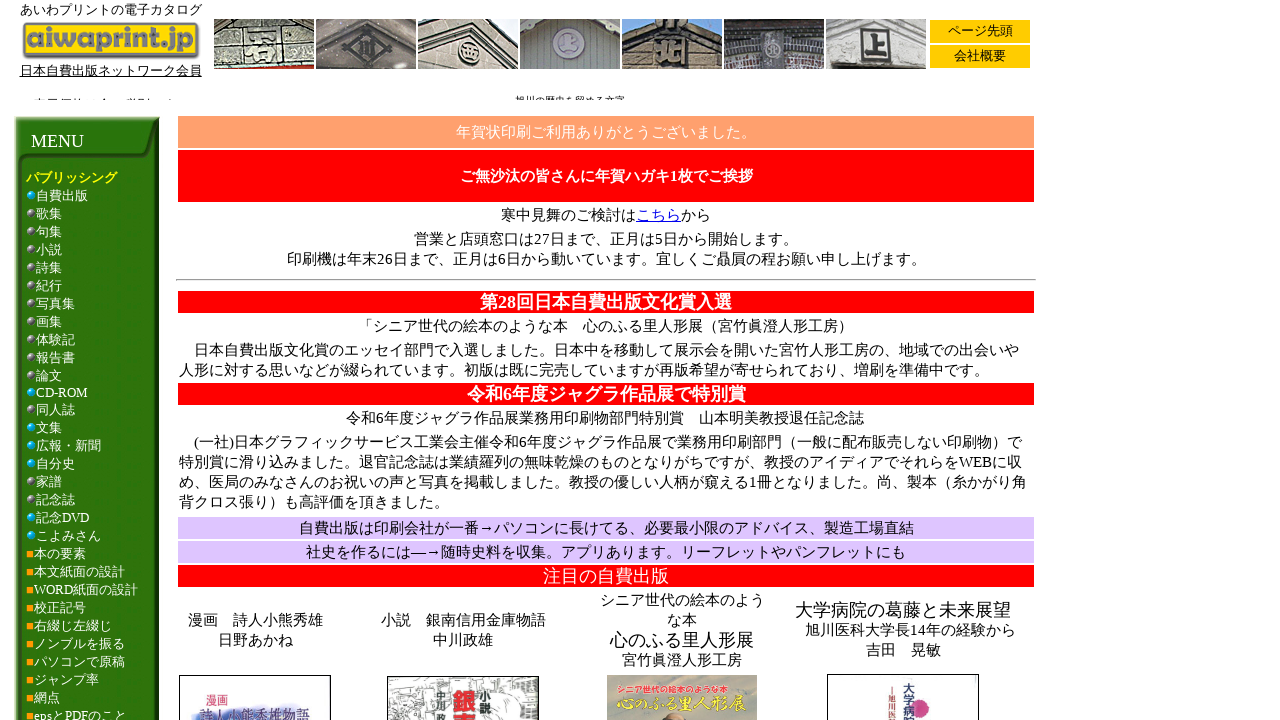

--- FILE ---
content_type: text/html
request_url: http://aiwaprint.jp/
body_size: 1329
content:
<!DOCTYPE HTML PUBLIC "-//W3C//DTD HTML 4.01 Frameset//EN" "http//www.w3.org/TR/html4/frameset.dtd">
<HTML>
<HEAD>
<TITLE>道北で自費出版、バリュアブル印刷も名刺も挨拶状もここで印刷</TITLE>
<META NAME="author" CONTENT="あいわプリント">
<META NAME="keywords" CONTENT="ワープロ，フロッピィ，変換，思い出倶楽部，個人出版，自費出版，テープ起こし，アルバム，文集,名刺，賞状，わいわいニュース，旭川，印刷業，出版業,ZINE,リトルプレス">
<META HTTP-EQUIV="Content-Type" CONTENT="text/html:charset=x-sjis">
<script src="http://www.google-analytics.com/urchin.js" type="text/javascript">
</script>
<script type="text/javascript">
_uacct = "UA-1198895-1";
urchinTracker();
</script>

</HEAD>


<FRAMESET ROWS="100,*">

<NOFRAMES>
フレームなしの表示は<A HREF="top.html">こちら</A>へ<BR>
主な内容<BR>
北海道，旭川市，印刷，年賀，喪中，挨拶状，ワープロ，フロッピィ，変換，思い出倶楽部，自費出版，プリントオンデマンド，POD,テープ起こし，CD,DVD,アルバム，文集,名刺，賞状，わいわいニュース，ZINE,リトルプレス、Pカード
</NOFRAMES>

<FRAME SRC="mokuji.html" NAME="ue" NORESIZE FRAMEBORDER="0" MARGINHEIGHT="0">
	<FRAMESET COLS="165,*">

	<FRAME SRC="menubord2.html" NAME="hidari" FRAMEBORDER="0" MARGINWIDTH="2" MARGINHEIGHT="8">
	<FRAME SRC="top.html" NAME="sita" FRAMEBORDER="0" MARGINWIDTH="4" MARGINHEIGHT="8" >
	</FRAMESET>
</FRAMESET>

</HTML>


--- FILE ---
content_type: text/html
request_url: http://aiwaprint.jp/mokuji.html
body_size: 2249
content:
<!DOCTYPE HTML PUBLIC "-//W3C//DTD HTML 4.01 Transitional//EN" "http://www.w3.org/TR/html4/loose.dtd">
<HTML>
<HEAD>
<TITLE>あいわプリントの電子カタログ</TITLE>
<META HTTP-EQUIV="Content-Type" CONTENT="text/html:charset=x-sjis">
</HEAD>
<BODY BGCOLOR="#FFFFFF" LINK="#000000" VLINK="#000000" style="width:1025px;">
<TABLE CELLSPACING="0" CELLPADDING="1" align="center"  border="0">
<TR><TD ALIGN="center" ROWSPAN="2" WIDTH="205">
<font size="2">あいわプリントの電子カタログ
<A HREF="https://aiwaprint.securesite.jp" TARGET="_top"><IMG SRC="rogo2.jpg" ALT="北海道旭川市の印刷会社あいわプリントの電子カタログ,個人出版，自費出版印刷，年賀状印刷，喪中印刷，挨拶状印刷，ワープロ，フロッピィ，思い出倶楽部，プリントオンデマンドプリント，テープ起こし，CD,DVD,アルバム，文集印刷,名刺印刷，賞状印刷" BORDER="0" WIDTH="180"><BR></A><A href="http://www.jsjapan.net/" target="_blank">日本自費出版ネットワーク会員</A><BR><BR>表示価格は全て税別です。</FONT></TD>
<TD><IMG SRC="photos/kura/06.jpg" alt="旧河原館"></TD>

<TD><IMG SRC="photos/kura/01.jpg" alt="中本商事"></TD>
<TD><IMG SRC="photos/kura/02.jpg" alt="西家"></TD>
<TD><IMG SRC="photos/kura/03.jpg" alt=""></TD>
<TD><IMG SRC="photos/kura/07.jpg" alt="常磐商店"></TD>

<TD><IMG SRC="photos/kura/04.jpg" alt="COCODE"></TD>
<TD><IMG SRC="photos/kura/05.jpg" alt="高砂酒造"></TD>
<!--  <TD><IMG SRC="photos\huyu2007/images\2003__01.jpg"></TD>
<TD><IMG SRC="photos/huyu2007/images\2003__02.jpg"></TD>
<TD><IMG SRC="photos/huyu2007/images\2003__03.jpg"></TD>
<TD><IMG SRC="photos/huyu2007/images\2003__04.jpg"></TD>
<TD><IMG SRC="photos/huyu2007/images\2003__05.jpg"></TD>-->
<TD>
<TABLE CELLPADDING="0">
<TR VALIGN="middle" ALIGN="center"><TD BGCOLOR="#FFCC00" NOWRAP  HEIGHT="23" WIDTH="100">
<A HREF="http://aiwaprint.jp/" TARGET="_top" style="text-decoration:none;font-size:10pt;font-family:'HGS明朝E','ＭＳ 明朝';">ページ先頭</A></TD></TR>
<TR VALIGN="middle" ALIGN="center"><TD BGCOLOR="#FFCC00" HEIGHT="23"><A HREF="gaiyou.html" TARGET="sita" style="text-decoration:none;font-size:10pt;font-family:'HGS明朝E','ＭＳ 明朝';">会社概要</A></TD></TR>
</TABLE></TD>

</TR>
<TR ALIGN="center"><TD COLSPAN="7" VALIGN="middle"><FONT SIZE="1">旭川の歴史を留める文字</FONT></TD></TR>

</TABLE>



</BODY>
</HTML>


--- FILE ---
content_type: text/html
request_url: http://aiwaprint.jp/menubord2.html
body_size: 12064
content:
<!DOCTYPE HTML PUBLIC "-//W3C//DTD HTML 4.01 Transitional//EN">
<html lang="ja">
<head>
<title></title>
<META HTTP-EQUIV="Content-Type" CONTENT="text/html:charset=x-sjis">
<style type="text/css">
<!-- 
TABLE {font-size:10pt;}
A:link {text-decoration:none}
A:visited {text-decoration:none}
A:active {text-decoration:none}
A:hover {font-weight:bold}
-->
</style>
</head>
<body style="color: rgb(255, 255, 255); background-color: rgb(255, 255, 255);font-family:メイリオ,ＭＳ ゴシック;font-size:10pt;" alink="#ffffff" link="#ffffff" vlink="#ffffff">
<div align="right">
<table border="0" cellpadding="0" cellspacing="0" WIDTH="150">
<tbody>
<tr><td style="background:url(menubord2_01.jpg);" height="55" valign="middle" width="149"><font color="#ffffff" size="+1">&#8195;MENU</font></td></tr>
<tr><td style="background:url(menubord2_02.jpg);" height="14"><b><a style="font-size: 10pt; color: rgb(255, 255, 0);">&#8195;パブリッシング</a></b></td></tr>
<tr><td style="background:url(menubord2_02.jpg);" height="14">&#8195;<a href="hon/hon.html" TARGET="sita"><img src="MARK626.GIF" align="bottom" border="0" width="10">自費出版</a></td></tr>
<tr><td style="background:url(menubord2_02.jpg);" height="14">&#8195;<img src="MARK625.GIF" align="bottom" border="0" width="10">歌集</td></tr>
<tr><td style="background:url(menubord2_02.jpg);" height="14">&#8195;<img src="MARK625.GIF" align="bottom" border="0" width="10">句集</td></tr>
<tr><td style="background:url(menubord2_02.jpg);" height="14">&#8195;<img src="MARK625.GIF" align="bottom" border="0" width="10">小説</td></tr>
<tr><td style="background:url(menubord2_02.jpg);" height="14">&#8195;<img src="MARK625.GIF" align="bottom" border="0" width="10">詩集</td></tr>
<tr><td style="background:url(menubord2_02.jpg);" height="14">&#8195;<img src="MARK625.GIF" align="bottom" border="0" width="10">紀行</td></tr>
<tr><td style="background:url(menubord2_02.jpg);" height="14">&#8195;<img src="MARK625.GIF" align="bottom" border="0" width="10">写真集</td></tr>
<tr><td style="background:url(menubord2_02.jpg);" height="14">&#8195;<img src="MARK625.GIF" align="bottom" border="0" width="10">画集</td></tr>
<tr><td style="background:url(menubord2_02.jpg);" height="14">&#8195;<img src="MARK625.GIF" border="0" width="10">体験記</td></tr>
<tr><td style="background:url(menubord2_02.jpg);" height="14">&#8195;<img src="MARK625.GIF" align="bottom" border="0" width="10">報告書</td></tr>
<tr><td style="background:url(menubord2_02.jpg);" height="14">&#8195;<img src="MARK625.GIF" align="bottom" border="0" width="10">論文</td></tr>
<tr><td style="background:url(menubord2_02.jpg);" height="14"><a href="CD/CD.html" target="sita">&#8195;<img src="MARK626.GIF" align="bottom" border="0" width="10">CD-ROM</a></td></tr>
<tr><td style="background:url(menubord2_02.jpg);" height="14">&#8195;<img src="MARK625.GIF" align="bottom" border="0" width="10">同人誌</td></tr>
<tr><td style="background:url(menubord2_02.jpg);" height="14"><a href="bunshu/bunshu.htm" target="sita">&#8195;<img src="MARK626.GIF" align="bottom" border="0" width="10">文集</a></td></tr>
<tr><td style="background:url(menubord2_02.jpg);" height="14"><a href="kouhou/kouhou.html" target="sita">&#8195;<img src="MARK626.GIF" align="bottom" border="0" width="10">広報・新聞</a></td></tr>
<tr><td style="background:url(menubord2_02.jpg);" height="14"><a href="hon/hon.html" target="sita">&#8195;<img src="MARK626.GIF" align="bottom" border="0" width="10">自分史</a></td></tr>
<tr><td style="background:url(menubord2_02.jpg);" height="14">&#8195;<img src="MARK625.GIF" align="bottom" border="0" width="10">家譜</td></tr>
<tr><td style="background:url(menubord2_02.jpg);" height="14">&#8195;<img src="MARK625.GIF" align="bottom" border="0" width="10">記念誌</td></tr>

<tr><td style="background:url(menubord2_02.jpg);" height="14"><a href="CD/CD.html" target="sita">&#8195;<img src="MARK626.GIF" align="bottom" border="0" width="10">記念DVD</a></td></tr>
<tr><td style="background:url(menubord2_02.jpg);" height="14"><a href="koyomi3/index.html" target="sita">&#8195;<img src="MARK626.GIF" align="bottom" border="0" width="10">こよみさん</a></td></tr>

<tr><td style="background:url(menubord2_02.jpg);" height="14">&#8195;<font color="#ff9900">■</font><a href="hon/hon_basic.html" target="sita">本の要素</a></td></tr>
<tr><td style="background:url(menubord2_02.jpg);" height="14">&#8195;<font color="#ff9900">■</font><a href="hon/hon_simen.html" target="sita">本文紙面の設計</a></td></tr>
<tr><td height="14" style="background:url(menubord2_02.jpg);">&#8195;<font color="#ff9900">■</font><a href="hon/hon_simen_WORD.html" target="sita">WORD紙面の設計</a></td></tr>
<tr><td style="background:url(menubord2_02.jpg);" height="14">&#8195;<font color="#ff9900">■</font><a href="hon/kouseikigou.html" target="sita">校正記号</a></td></tr>
<tr><td style="background:url(menubord2_02.jpg);" height="14">&#8195;<font color="#ff9900">■</font><a href="hon/toji.html" target="sita">右綴じ左綴じ</a></td></tr>
<tr><td style="background:url(menubord2_02.jpg);" height="14">&#8195;<font color="#ff9900">■</font><a href="hon/nombre.html" target="sita">ノンブルを振る</a></td></tr>
<tr><td style="background:url(menubord2_02.jpg);" height="14">&#8195;<font color="#ff9900">■</font><a href="hon/pasokongenkou.html" target="sita">パソコンで原稿</a></td></tr>
<tr><td style="background:url(menubord2_02.jpg);" height="14">&#8195;<font color="#ff9900">■</font><a href="hon/hon_jumpratio.html" target="sita">ジャンプ率</a></td></tr>
<tr><td style="background:url(menubord2_02.jpg);" height="14">&#8195;<font color="#ff9900">■</font><a href="hon/screen.html" target="sita">網点</a></td></tr>
<tr><td style="background:url(menubord2_02.jpg);" height="14">&#8195;<font color="#ff9900">■</font><a href="hon/eps/eps.html" target="sita">epsとPDFのこと</a></td></tr>

<tr><td style="background:url(menubord2_02.jpg);" height="14"><b><a style="font-size: 10pt; color: rgb(255, 255, 0);">&#8195;コミュニケーション</a></b></td></tr>
<tr><td style="background:url(menubord2_02.jpg);" height="14"><a href="meisi/meisi.html" target="sita">&#8195;<img src="MARK626.GIF" align="bottom" border="0" width="10">カラー名刺</a></td></tr>
<tr><td style="background:url(menubord2_02.jpg);" height="14"><a href="toukibimeisi/index.html" target="sita">&#8195;<img src="MARK626.GIF" align="bottom" border="0" width="10">とうきび名刺</a></td></tr>
<tr><td style="background:url(menubord2_02.jpg);" height="14"><a href="oriduru/index.html" target="sita">&#8195;<img src="MARK626.GIF" align="bottom" border="0" width="10">平和折鶴名刺</a></td></tr>
<tr><td style="background:url(menubord2_02.jpg);" height="14"><a href="huukoumeishi2/index.html" target="_blank">&#8195;<img src="MARK626.GIF" align="bottom" border="0" width="10">風光名刺</a></td></tr>
<tr><td style="background:url(menubord2_02.jpg);" height="14">&#8195;<img src="MARK626.GIF" align="bottom" border="0" width="10"><a href="postcard/postcard.html" target="sita">ポストカード</a></td></tr>
<tr><td style="background:url(menubord2_02.jpg);" height="14">&#8195;<img src="MARK626.GIF" align="bottom" border="0" width="10"><a href="p-card/p-card.html" target="sita">Pカード</a></td></tr>

<tr><td style="background:url(menubord2_02.jpg);" height="14">&#8195;<font color="#ff9900">■</font><a href="yokohagaki/yokohagaki.html" target="sita">はがきを横長に</a></td></tr>
<tr><td style="background:url(menubord2_02.jpg);" height="14">&#8195;<font color="#ff9900">■</font><a href="24colors/24colors.html" target="sita">特色セレクト24色</a></td></tr>
<tr><td style="background:url(menubord2_02.jpg);" height="14"><A HREF="meibo/meibo.html" target="sita">&#8195;<img src="MARK626.GIF" align="bottom" border="0" width="10">データベース</A></td></tr>
<tr><td style="background:url(menubord2_02.jpg);" height="14">&#8195;<img src="MARK625.GIF" align="bottom" border="0" width="10">プログラム</td></tr>
<tr><td style="background:url(menubord2_02.jpg);" height="14"><a href="poster/poster.html" target="sita">&#8195;<img src="MARK626.GIF" align="bottom" border="0" width="10">ポスター</a></td></tr>
<tr><td style="background:url(menubord2_02.jpg);" height="14">&#8195;<img src="MARK625.GIF" align="bottom" border="0" width="10">チケット</td></tr>
<tr><td style="background:url(menubord2_02.jpg);" height="14"><a href="aisatu/index.html" target="sita" title="挨拶状見本帳ダウンロードはこちら">&#8195;<img src="MARK626.GIF" align="bottom" border="0" width="10">転勤挨拶状</a></td></tr>
<tr><td style="background:url(menubord2_02.jpg);" height="14"><a href="aisatu/index.html" target="sita">&#8195;<img src="MARK626.GIF" align="bottom" border="0" width="10">退職挨拶状</a></td></tr>
<tr><td style="background:url(menubord2_02.jpg);" height="14"><a href="aisatu/index.html" target="sita">&#8195;<img src="MARK626.GIF" align="bottom" border="0" width="10">転居挨拶状</a></td></tr>
<tr><td style="background:url(menubord2_02.jpg);" height="14"><a HREF="http://aiwaprint.jp/nenga/index.html" target="sita"> &#8195;<img src="MARK626.GIF" align="bottom" border="0" width="10">年賀状</a></td></tr>
<tr><td style="background:url(menubord2_02.jpg);" height="14"><a href="motyu/index.html" target="_top">&#8195;<img src="MARK626.GIF" align="bottom" border="0" width="10">喪中挨拶状</a></td></tr>
<tr><td style="background:url(menubord2_02.jpg);" height="14">&#8195;<font color="#ff9900">■</font><a href="http://aiwaprint.jp/atenahint.html" target="sita">宛名印字ヒント</a></td></tr>

<tr><td style="background:url(menubord2_02.jpg);" height="14"><a href="shoujou/shoujou.html" target="sita">&#8195;<img src="MARK626.GIF" align="bottom" border="0" width="10">賞状</a></td></tr>
<tr><td style="background:url(menubord2_02.jpg);" height="14"><font color="#ffff00" size="2">&#8195;<b>ビジネス</b></font></td></tr>
<tr><td style="background:url(menubord2_02.jpg);" height="14">&#8195;<img src="MARK625.GIF" align="bottom" border="0" width="10">封筒</td></tr>
<tr><td style="background:url(menubord2_02.jpg);" height="14">&#8195;<img src="MARK625.GIF" align="bottom" border="0" width="10">ＤＭ</td></tr>
<tr><td style="background:url(menubord2_02.jpg);" height="14">&#8195;<font color="#ff9900">■</font><a href="uketorinin/uketorinin.html" target="sita">料金受取人払</a></td></tr>
<tr><td style="background:url(menubord2_02.jpg);" height="14"><a href="minicale/minicale.html" target="sita">&#8195;<img src="MARK626.GIF" align="bottom" border="0" width="10">ミニカレンダー</a></td></tr>
<!-- <tr><td style="background:url(menubord2_02.jpg);" height="14"><a href="CARDCALENDER/cardcalender.html" TARGET="sita">&#8195;<img src="MARK626.GIF" align="bottom" border="0" width="10">名刺カレンダー</a></td></tr> -->
<tr><td style="background:url(menubord2_02.jpg);" height="14"><b><a style="font-size: 10pt; color: rgb(255, 255, 0);">&#8195;メディア</a></b></td></tr>
<tr><td style="background:url(menubord2_02.jpg);" height="14"><a href="tape/tape.html" target="sita">&#8195;<img src="MARK626.GIF" align="bottom" border="0" width="10">テープ起こし</a></td></tr>
<tr><td style="background:url(menubord2_02.jpg);" height="14"><a href="FD/wapuro.html" target="sita">&#8195;<img src="MARK626.GIF" align="bottom" border="0" width="10">フロッピィ変換</a></td></tr>
<tr><td style="background:url(menubord2_02.jpg);font-size:9pt;" height="14"><a href="POD/POD.html" target="sita">&#8195;<img src="MARK626.GIF" align="bottom" border="0" width="10">デジタル印刷</a></td></tr>
<tr><td style="background:url(menubord2_02.jpg);" height="14">&#8195;</td></tr>
<tr><td style="background:url(menubord2_02.jpg);" height="14">&#8195;<a href="tokutei.html" target="sita">特定商取引法の表示</a></td></tr>
<tr><td style="background:url(menubord2_02.jpg);" height="14">&#8195;<a href="FD/DTPkohajime.html" target="sita">□DTP事始め</a></td></tr>
<tr><td style="background:url(menubord2_02.jpg);" height="14">&#8195;<a href="tape/tapekotohajime.html" target="sita">□テープ起こし事始め</a></td></tr>
<tr><td style="background:url(menubord2_04.jpg);" height="14"></td></tr></tbody></table></div></body></html>

--- FILE ---
content_type: text/html
request_url: http://aiwaprint.jp/top.html
body_size: 39022
content:
<!DOCTYPE HTML PUBLIC "-//W3C//DTD HTML 4.01 Transitional//EN" "http://www.w3.org/TR/html4/loose.dtd">
<html lang="ja">
<head>
<meta http-equiv="Content-Type" content="text/html; charset=Shift_JIS">
<meta name="keyword" content="副読本,学術論文,プログラム,自費出版,チケット,ちらし,ポスター,ダイレクトメール,ZINE,リトルプレス,ブックレット,挨拶状,案内状,年賀状,名刺,ポスター,賞状">
<meta http-equiv="Content-Style-Type" content="text/css">
<meta http-equiv="Content-Script-Style" content="text/javascript">
<LINK REL="stylesheet" TYPE="text/css" HREF="basic3.css">
<style type="text/css">
  a:hover { position: relative; top: 2px; left: 2px; } </style>
<title>学術論文,プログラム,自費出版</title>
</head>

<body style="width:860px;font-family:メイリオ,ＭＳ ゴシック;background-color:#ffffff;">
<!--上部メニュー-->

<!-- 
<div style="width: 860px;height:70px;background-color:red;font-size:45px;text-align:center;margin-top:5px;">
<br><a href="nenga/index.html" target="_top" style="text-decoration:none;color:white;">跳ぶ年の年賀状印刷はあいわプリントで</a>

</div>
<div style="width: 860px;">
<img src="s-shotyu2020.jpg"  height="400" alt="暑中お見舞い申し上げます">
<img src="s-covidworning202008.jpg"  height="400" alt="新型コロナ注意報">
</div>
-->
<div style="width: 860px;">
<table width="860px" border="0">
<TR><TD colspan="2" align="center" height="30px" bgcolor="#ffa06e" ><font color="white">年賀状印刷ご利用ありがとうございました。</font></TD></TR>
<TR ><TD colspan="2" bgcolor="red" align="center" height="50px"><font color="white"><B >ご無沙汰の皆さんに年賀ハガキ1枚でご挨拶</B></FONT></TD></TR>
<TR><TD  colspan="2" align="center">寒中見舞のご検討は<A HREF="motyu/index.html" target="top">こちら</A>から</TD></TR>
<TR><TD colspan="2" align="center">営業と店頭窓口は27日まで、正月は5日から開始します。<BR>印刷機は年末26日まで、正月は6日から動いています。宜しくご贔屓の程お願い申し上げます。</TD></TR>
</TABLE><HR>
<table width="860px" border="0">
<TR><TD bgcolor=red colspan="2" align="center"><font color="white" size="+1"><B>第28回日本自費出版文化賞入選</B></FONT></TD></TR>
<TR><TD align="center">「シニア世代の絵本のような本　心のふる里人形展（宮竹眞澄人形工房）</TD></TR>
<TR><TD>　日本自費出版文化賞のエッセイ部門で入選しました。日本中を移動して展示会を開いた宮竹人形工房の、地域での出会いや人形に対する思いなどが綴られています。初版は既に完売していますが再版希望が寄せられており、増刷を準備中です。</TD></TR>
<TR><TD bgcolor=red colspan="2" align="center"><font color="white" size="+1"><B>令和6年度ジャグラ作品展で特別賞</B></FONT></TD></TR>
<TR><TD align="center">令和6年度ジャグラ作品展業務用印刷物部門特別賞　山本明美教授退任記念誌</TD></TR>
<TR><TD>　(一社)日本グラフィックサービス工業会主催令和6年度ジャグラ作品展で業務用印刷部門（一般に配布販売しない印刷物）で特別賞に滑り込みました。退官記念誌は業績羅列の無味乾燥のものとなりがちですが、教授のアイディアでそれらをWEBに収め、医局のみなさんのお祝いの声と写真を掲載しました。教授の優しい人柄が窺える1冊となりました。尚、製本（糸かがり角背クロス張り）も高評価を頂きました。</TD></TR>
</TABLE>

<table width="860px" border="0">
<TR><TD colspan="4" align="center" bgcolor="#dec5ff">自費出版は印刷会社が一番→パソコンに長けてる、必要最小限のアドバイス、製造工場直結</TD></TR>
<TR><TD colspan="4" align=center bgcolor="#dec5ff">社史を作るには―→随時史料を収集。アプリあります。リーフレットやパンフレットにも</TD></TR>
<TR align="center"><TD colspan="4" bgcolor="red" ><font color="white" size="+1">注目の自費出版</font></TD></TR>

<tr align="center"><TD>漫画　詩人小熊秀雄<BR>日野あかね</TD>
<TD>小説　銀南信用金庫物語<BR>中川政雄</TD>
<TD>シニア世代の絵本のような本<BR><FONT SIZE="+1">心のふる里人形展</FONT><BR>宮竹眞澄人形工房</TD>
<TD><FONT SIZE="+1">大学病院の葛藤と未来展望</FONT><BR>　旭川医科大学長14年の経験から<BR>吉田　晃敏</TD>
</TR>

<TR align="center"><TD><IMG SRC="pub/mangasijinogumahideomonogat.jpg" WIDTH="150" border="1"></TD>
<TD><IMG SRC="pub/ginnansinnyoukinko.jpg" WIDTH="150" ALT="銀南信用金庫物語"border="1"></TD>
<TD><IMG SRC="pub/kokoronohurusato.jpg" WIDTH="150"></TD>
<TD><IMG SRC="pub/daigakubyouin.jpg" WIDTH="150" border="1"></TD>
</TR>
<TR align="center"><TD>早逝した旭川出身の詩人小熊秀雄の苦悩を漫画家日野あかねが描く。<BR>あいわプリントのオンデマンド出版。注文受けてから印刷製本します。<BR>定価3,300円(税込)</TD>
<TD>地域のためにと日々汗を流している信金マン外山を様々なアクシデント、妬み嫉みが襲う。ハラハラわくわくのエピソード14話。信金は地域のためにならなければと、ついに動き出す。<BR>定価2,200円(税込)</TD>
<TD>素朴で温かみのある人形を独自の手法で制作、全国140回もの巡回展をこなし、なくしてはならない原風景を刻んできました。<BR>令和6年度旭川市文化賞受賞<BR>定価3,000円(税込)初版は完売しました</TD>
<TD>新型コロナパニックの最中、袋だたきに遭い、学長の座から引きずり降ろされた…本書には多くのメディアが無視した事実が、裏付けできる資料と共に記載されている。（財界さっぽろ）<BR>定価2,200円(税込)</TD></TR>
</TABLE>




<BR clear="all">
<HR>

たちばな沙羅　　電子版（リフロータイプ）発売中<BR>
<a href="https://www.amazon.co.jp/gp/product/B0CD7XN44P" target="_top">「人間の謝肉祭」</a>
<a href="https://www.amazon.co.jp/gp/product/B0CF1MKJ93" target="_top">「春の微熱、夏の戯れ～青嵐と逃げ水」</a>
<a href="https://www.amazon.co.jp/gp/product/B0CF1MV6TB" target="_top">「春の微熱、夏の戯れ～薔薇と花火」</a>
<a href="https://www.amazon.co.jp/gp/product/B0CF1LHY1K" target="_top">「十三丁目のサテンドール」</a>
<hr>
<a href="p-card/p-card.html">Pカード</a>のバリュアブル印刷やってます。1枚からOK
</div>

<DIV style="float: left;"><HR>
<IMG SRC="jibunshinote_3ed.jpg"  ALT="旭川自分史ノート第3版" WIDTH="140" align="right" hspace="3px" border="1"><a style="font-size: 150%;text-decoration:none;" HREF="jibunsinote/index.html" >旭川自分史ノート</a><a style="font-size: 120%">（第3版）</a>発売中！<BR><BR>左ページの旭川の出来事を盛り込んだ年表を見ながら、右ページにあなたのコメントを記入。<BR>しばし、あなただけの悠久なる時間旅行に出かけませんか。<BR>あの伝説の書店MEGAで初版がベストセラーに、このたび第３版で2021年までを搭載<BR><BR><BR><BR>定価1540円（本体1400円+税）<BR>
<a style="font-color;#a0ffbb">■</a>販売所：ジュンク堂書店旭川店・こども冨貴堂・あいわプリントでも販売しています。遠方の方には送料無料でお送りします。<HR style="color: grey;">
</DIV>


<DIV style="float: left;height:340px;width:525px;background-color:#ffd03a;padding-left:10px;padding-right:10px;" >
<BR><font size="+3">自分で書く日めくり暦発売中</font><br><br>
<img src="himekuri.gif" height="270" align="right">今日は何日と考える→自分で何日何曜日と書き込む→脳を使います<br>
使って頂いた方のご意見を踏まえて製作しました<br>
卓上でも使えるハガキ判サイズ<br>
無駄にならない全部書き込み式<br>
メモ欄も付いてます<br>
今日からすぐに使えます。<br><br>
頒価550円（本体500円+消費税50円）<br>
あいわプリント店頭のみの販売です。<br>
通販ご希望の方は750円分（郵送料含む）の郵便切手同封の上、郵便でお申し込み下さい。<br>
※脳トレ効果は不明です。</div>


 
<DIV style="float: right;margine:5px;">
<SCRIPT LANGUAGE="Javascript">
<!-- 
var day = new Date();
var month=day.getMonth()+1;
	if (month <10) {
	    month = "0" + month+"gatu.jpg";
	   }
	if (month >9) {
	    month = month+"gatu.jpg";
	   }
document.write("<IMG SRC='"+month+"' border=1 width=300px>")

// -->
</SCRIPT>

<BR>
<FONT SIZE="-1">日付が白抜きの日はあいわプリントの休業日です。</FONT>
<DIV align="right" style="border-top:dotted;border-color:#8080ff;width;300px;"></DIV>
</DIV>

<BR clear="all">

<HR>
<div style="width: 860px;height:60px;background-color:#795bff;font-size:16px;padding:1em;line-height:32px;">
<a style="text-decoration:none;color:white;">印刷料金が値上がりしています。申し訳ありません。印刷材料・用紙が10から40％、電気料金、ガソリン灯油が値上がり、加えて運送料金、最低賃金引き上げなど印刷価格にも影響しています。皆様のご理解をお願いいたします。</a>
</div>
<div style="width: 860px;height:60px;background-color:white;font-size:16px;text-align:left;padding:10px 0px;line-height:28px;">
地消地産を目指しています。地域で消費するものは地域で生産する、地域で集めた資金は地域で使う、地域の中では資金が回りますが、地域外に放出した資金は帰ってきません。印刷業も頑張ります。</div>

<!-- <TABLE align="center">
<TR><TD><IMG SRC="dista.png"  width="70" alt="北海道今は距離をとって"></td>
<TD><font size="4">今はきょりをとって　　でも心と心は密に</FONT></TD>
<TD><IMG SRC="heart.png" WIDTH="70" ALT="心は密に"></TD></TR>
</TABLE>-->
<HR>

<!-- <TABLE><TR align="center"><TD bgcolor="red"><font color="white"><B>だから　暑中見舞いを出しましょう</B>　今年の土用の入りは7月19日！　丑の日は28日です</FONT>
</TD></TR>
<TR align="center"><td><a href="postcard/postcard.html"><img src="natudayoriwo.jpg" width="860" alt="なつだより"></a>郵便局のくじ付きのカモメールは発行中止です。オリジナルな暑中見舞いを！</td></tr>
</TABLE>

<TABLE><TR align="center"><TD bgcolor="red"><font color="white"><B>だからこそ　記念誌・文集を作りましょう</B></FONT></TD></TR>
<tr><td >
<table><tr valign="middle"><td><img src="JAGRA2000.jpg" width="200" alt="JaGra2000年高知大会"><br>JaGra第62回文化典式典・第56回定時総会は6月5日に予定していたが、幻の大会となった。その経緯を記念誌として発行。</td><td><img src="JSN2000.jpg" width="200" alt="第23回日本自費出版文化賞"><br>第23回日本自費出版文化賞表彰式は11月28日に予定していたが、表彰・受賞者スピーチの代わりに冊子を発行。</td>
<td align="center" nowrap>旭川ワクチンノート無料配布中<br><a href="YYNEWS/202111040100.html"><img src="YYNEWS/202111040101.jpg" width="200" alt="旭川ワクチンノート"></a><br>ご希望の方は弊社営業員か店頭へ<br><a href="YYNEWS/202111040100.html">詳しくはYYNEWS</a></td></tr></table>
</td></tr>
</TABLE>-->
<TABLE width="860">
<TR ><TD align="center" bgcolor="green" height="40px" ><font color="white" size="+2" style="line-height:50px;">旭川・平和通買物公園半世紀超え</font><br></TD><TD rowspan="2"><IMG SRC="YYNEWS/201205290101_1.jpg"  width="190px" ALT="フォト旭川市民1969/10"></TD></TR>
<TR><TD align="center"><a href="http://aiwaprint.jp/kaimono1972/index.html"><img src="s-kaimonokouen1972.jpg" width="650" alt="開業当時の買物公園"></a><br>1972(昭和47)年6月1日平和通買物公園がオープンしました。<br>それから50年、当時は疎まれたモータリゼーションでしたが、<br>今や車なしでは買物に来られなくなってしまいました。<br>中心市街地の復興はどうすべきでしょうか。<br>
<a href="http://aiwaprint.jp/kaimono1972/index.html">オープン当時の買物公園絵図</a>　
<a href="YYNEWS/2012052901.html">買物公園40周年おめでとう</a><br>
<a href="YYNEWS/2013052701.html">買物公園にシンボル看板を</a><br>
<a href="http://aiwaprint.jp/YYNEWS/2009031601.html">買物公園空中回廊構想／取り残された扉</a><br>
<a href="https://sotonoba.place/20180117asahikawa_streetmanagement1">今こそ学びたい！旭川市50年間のストリート・マネジメント</a></TD></TR>
</TABLE>
<HR>
<div style="width:860px;">

<TABLE border="0">
<TR><TD colspan="3"><IMG SRC="asahikawa_sketch/sketchcopy.jpg"  HEIGHT="46"></TD></TR>
<TR><TD><A HREF="asahikawa_sketch/machikado17.html"><IMG SRC="asahikawa_sketch/sketch17_title.jpg" WIDTH="280" border="1" bordercolor="#5e67b1"></A></TD><td colspan="2">2010年12月にあさひかわ街角スケッチ①が生まれました。消費税は5％でした。本体価格571円はその名残です。</td></tr>

<TR><TD><A HREF="asahikawa_sketch/machikado13.html"><IMG SRC="asahikawa_sketch/sketch13_title.jpg" WIDTH="280" border="1" bordercolor="#5e67b1"></A></TD>
<TD><A HREF="asahikawa_sketch/machikado14.html"><IMG SRC="asahikawa_sketch/sketch14_title.jpg" WIDTH="280" border="1" bordercolor="#5e67b1"></A></TD>
<TD align="center" rowspan="1"><A HREF="asahikawa_sketch/machikado15.html"><IMG SRC="asahikawa_sketch/sketch15_title.jpg" WIDTH="280" border="1" bordercolor="#5e67b1"></A></TD></TR>

<TR ><TD><A HREF="asahikawa_sketch/machikado12.html"><IMG SRC="asahikawa_sketch/sketch12_title.jpg" WIDTH="280" border="1" bordercolor="#5e67b1"></A></TD>
<TD><A HREF="asahikawa_sketch/machikado11.html"><IMG SRC="asahikawa_sketch/sketch11_title.gif"  WIDTH="280" border="1" bordercolor="#5e67b1"></A></TD>
<TD  align="center"><A HREF="asahikawa_sketch/machikado16.html"><IMG SRC="asahikawa_sketch/sketch16_title.jpg" WIDTH="280" border="1" bordercolor="#5e67b1"></A></TD>
</TR>

<TR ><TD><A HREF="asahikawa_sketch/machikado09.html"><IMG SRC="asahikawa_sketch/sketch09-title.jpg" WIDTH="280" border="1" bordercolor="#5e67b1"></A></TD>
<TD><A HREF="asahikawa_sketch/machikado10.html"><IMG SRC="asahikawa_sketch/sketch10_title.gif"  WIDTH="280" border="1" bordercolor="#5e67b1"></A></TD>
<TD><A HREF="asahikawa_postcard/03shibareru2.html"><IMG SRC="asahikawa_postcard/03shibareru2_title.jpg" WIDTH="280" border=1 bordercolor="#0580b9"></A></TD>
</TR>

<TR><TD><A HREF="asahikawa_sketch/machikado07.html"><IMG SRC="asahikawa_sketch/sketch07_title.jpg" WIDTH="280" border="1" bordercolor="#5e67b1"></A></TD>
<TD><A HREF="asahikawa_sketch/machikado08.html"><IMG SRC="asahikawa_sketch/sketch08_title.jpg" WIDTH="280" border="1" bordercolor="#5e67b1"></A></TD>
<TD><A HREF="asahikawa_snap/02snap.html"><IMG SRC="asahikawa_snap/snap02_title.jpg" WIDTH="280" HEIGHT="58"></A></TD>
</TR>

<TR><TD><A HREF="asahikawa_sketch/machikado04.html"><IMG SRC="asahikawa_sketch/sketch04_title.gif" WIDTH="280" border="1" bordercolor="#085ca8"></A></TD>
<TD><A HREF="asahikawa_sketch/machikado06.html"><IMG SRC="asahikawa_sketch/sketch06_title.gif" WIDTH="280" border="1" bordercolor="#5e67b1"></A></TD>
<TD><A HREF="asahikawa_postcard/01shibareru.html"><IMG SRC="asahikawa_postcard/kankou01sibareru-banner.jpg" WIDTH="280" HEIGHT="60"></A></TD>
</TR>

<TR><TD><A HREF="asahikawa_sketch/machikado02.html"><IMG SRC="asahikawa_sketch/sketch02_title.gif" WIDTH="280" border="1" bordercolor="#5e67b1"></A></TD>
<TD><A HREF="asahikawa_sketch/machikado05.html"><IMG SRC="asahikawa_sketch/sketch05_title.gif" WIDTH="280" border="1" bordercolor="#5e67b1"></A></TD>
<TD><A HREF="asahikawa_postcard/02sasayaku.html"><IMG SRC="asahikawa_postcard/kankou02sasayaku-banner.jpg" WIDTH="280" HEIGHT="60"></A></TD>
</TR>

<TR><TD><A HREF="asahikawa_sketch/machikado01.html"><IMG SRC="asahikawa_sketch/sketch01_title.jpg" WIDTH="280" border="1" bordercolor="#9a6263"></A></TD>
<TD><A HREF="asahikawa_sketch/machikado03.html"><IMG SRC="asahikawa_sketch/sketch03_title.gif" WIDTH="280" border="1" bordercolor="#5e67b1"></A></TD>
<TD><A HREF="asahikawa_snap/01snap01.html"><IMG SRC="asahikawa_snap/snap01mayikado-banner.jpg" WIDTH="280" HEIGHT="58"></A></TD>
</TR>
</TABLE>
<TABLE><TR><TD>

各8枚組み（①のみ9枚組）定価571円＋税<BR>
販売所　<a href="https://honto.jp/store/detail_1570068_14HB320.html" target="_top">ジュンク堂書店旭川店</a>・<a href="http://www.fukido.co.jp/maps.html" target="_top">旭川冨貴堂</a>・<a href="http://fufufunet.kids.coocan.jp/" target="_top">こども冨貴堂</a>・<a href="http://www.takasagoshuzo.com/meiji/meiji-sakagura.html" target="_top">高砂酒造明治酒蔵</a>売店・あいわプリント<br>
</td></tr></table>
<HR>
</DIV>
<DIV style="float:left;width:450px;">
<TABLE cellspacing="10">
<TR align="center" bgcolor="#85a301">
<TD style="color: white;font-size:12pt;" colspan="4" height="40">ブックレットも、ZINEも、リトルプレスもやってます。</TD>
</TR>
<TR><TD align="center"><IMG SRC="advi.gif" WIDTH="195"  ALT="自費出版アドバイザーココニイマス"></TD></TR>
<TR><TD align="left">日本自費出版ネットワーク認定アドバイザーここに二人います。どうぞご相談ください。</TD></TR>
<TR><TD align="center"><IMG SRC="advi2.gif"  WIDTH="195" ALT="書かない自分史作ってます。"></TD></TR>
<TR><TD align="left"> 思い出の資料を集めてください。見る家族史作っています。<BR>なんだったら、代わりに書きます。</TD></TR>
</TABLE>

</DIV>

<DIV style="float: right;width:370px;"><a href="asahikawa_snap/02siyakusho.html"><font size="+2"><br>昭和を生きた建物「旭川市役所」</font></a><BR><BR>
<IMG SRC="asahikawa_snap/02hyoushi.jpg" WIDTH="200" border="1" align="right" >　貴重な写真をもとに絵葉書を制作、赤レンガ市庁舎を活かしたシビックセンターを考える会に寄贈しました。

</div>

<BR clear="all">
<HR>
<TABLE align="center"><TR><TD align="center">大きなファイルを送るときは、初めてでもわかりやすい<a href="https://www.datadeliver.net/">データ便</a>やツールが便利な<A href="http://firestorage.jp/" target="top">Fire Storage</A>をご利用ください。<BR>データ便は会員登録しなくても500MBを送れます。相手先へメールも送れます。<BR>Fire Storageは会員登録してFiretoolsをインストールするともっと便利に使えます。</TD></TR></TABLE>
<HR>
<TABLE align="center"><TR><TD align="center">こんな名刺はいかが？　<A HREF="huukoumeishi2/index.html">風光名刺</A>　<A HREF="toukibimeisi/index.html">とうきび名刺</A>　<A HREF="oriduru/index.html">平和折り鶴名刺</A>
</TD></TR></TABLE>

<HR>

<!-- <DIV style="float: left;width:470px;border-style:dotted;border-width:0 2px 0 0;">
<a href="pub/publish_news.html" target="sita">
<img src="asahikawagakukenkyuukai.jpg" width="450"alt="あさひかわ学研究会"></a><br>
<br>あさひかわ学研究会発行　<br>詩人§下村保太郎素描＋旭川茶房の歴史異聞―聖地巡礼―／北　けんじ著<br>じゃっくないふの閃き―鈴木政輝の詩精神／北　けんじ著<br>三好文夫―告発と贖罪・短刀と突き出す腕の勁さ／石川　郁夫著<br>佐藤喜一―記録への傾斜・内的表白の封印／石川郁夫＜売り切れました＞<br>

</DIV>
-->

<!--  右始まり-->
<DIV style="width:200px;height:420px;float:right;background-color:#d4ffdf;padding:5px;">

<table><tr><td align="left">
<img src="SDGslogo.gif" width="200" height="25" alt="SDGs"><br><br>
できることから始めます。<br>＜廃プラ対策＞<br>
トイレットペーパーはコアレスで40年、レジ袋は廃止しました。紙袋を使用。他店の手提げ袋も再利用しています。<br>
透明テープを木材繊維由来のセロテープに変更します。<br>
特注名刺のPP袋を紙ケースに変更します。<br>
ダイレクトメール封筒を紙製に変更します。<br>
皆様のご理解をお願いいたします。<br><br>
</td></tr></table>

<!-- ごみ減量 -->
<div style="background-color:#e0e0e0;text-align:center;border:solid;border-width:8px;border-color:#cdcdcd;margin-top:3px;margin-bottom:10px;height:60px;width:184px;float:right;">

<TABLE border="0" cellpadding="0" cellspacing="0">
<TR ><TD height="60px">
<img src="silver.png" width="60"  alt="シルバー認定証"  align="left" border="0">
</td>
<td valign="middle"  style="font-size:90%;">
<a href="http://www.city.asahikawa.hokkaido.jp/kurashi/271/272/280/p005828.html" target="_self">ごみ減量等優良推進事業所（シルバー）</a>
</td></tr></table>
</div>


</div>
<!--  右終わり-->

<!--  左段始まり-->
<DIV style="width:650px;hight:420px;float:left;background-color:white;">


<!-- 赤罫 -->
縦組みのHTML試作　　<A HREF="kenpou3.html" target="_top">日本国憲法</A>

<div style="border: none;width:650px;height: 3px;background-color:#ff638d;margin-bottom:15px;"></div>

<!-- 折りたためるポスター -->
	<TABLE border="0" cellpadding="0" cellspacing="0">
		<TR valign="middle"><TD width="220">
			<a href="gakujutsu_poster/index.html" target="sita">
			<img src="gakujutsu_poster/baner.gif" width="220" alt="折りたためる布ポスター"  hspace="5"></a>
		</td>
		<td valign="middle">
		<BR>学術発表のパネル展示に,軽く折り畳めば折り目がつかず，鞄に入れられます。<br>パワーポイント他オフィス系データで入稿できます。
		</td></tr>
	</table>
<HR>
<table width="650">
	<tr valign="middle"><td width="220">
	<a href="aisatu/index.html" target="sita">
	<img src="tenkin.gif" width="220"></a>
	</td>
	<td><img src="ainyanco.gif" width="100" align="right"><br>転任・退職のご挨拶はお早めに。<br>
	FAXで受け付け、郵便で配達。迅速対応。</td></tr>
</table>
<hr>
<table width="650">
	<tr valign="middle"><td width="220">
	<a href="huukoumeishi2/index.html" target="_top">
	<img src="huukoumeishi2/hukomeisibanner.gif" width="220" ></a></td>
	<td>
	近郊の風景を名刺に。風景を取り混ぜて選べます。</td></tr>
	</table>
<hr>
</DIV>

<!-- 白罫 -->
<div style="width:420px;height: 3px;background-color:white;"></div>



<!-- ポストカード -->
<DIV style="width: 650px;background-color:#e4ffaf;text-align:center;padding:10px 0 0 0px;margin-bottom:5px;">
<table cellpadding="10pt"><tr align="center">
<td nowrap><a href="postcard/postcard.html" target="sita" style="font-size:16pt;">カラーポストカードお得な価格で</a></td></tr>
<tr><td align="center">ダイレクトメール・展示会案内状にご利用ください。</td></tr></table>
</div>

<!--
<DIV style="width: 650px;background-color:#ff638d;text-align:center;margin-bottom:5px;">
卓上カレンダーフリーダウンロード　<A HREF="FDcal/FDcal.html">FDサイズ</A>
</DIV>
-->
<BR clear="all">
<!-- 左段終わり -->


<DIV style="background-color:#cc9900;padding:5px;text-align:center;font-size:75%;margin-bottom:5px;">
あいわオンラインショッピングはシステムの都合により閉鎖しました。御用の折は下記メール宛お尋ねください。
</div>

<!-- 
<DIV style="width:410px;float:left;background-color:#ffc553#ffde8f;align:left;padding:5px;margin-top:3px;text-align:center;background-image:url(C-26.jpg);"><SPAN style="font-size:30pt;">小部数</SPAN>だけど，ページ数が<span style="font-size:24pt;">多い</span><BR>そんなときも任せください。<BR>
オフセットでは高くつくときもご相談を。
</DIV>
-->
<!-- 
<DIV style="float:left;"><A HREF="POD/POD.html" target="sita"><IMG SRC="PODbanar.jpg" WIDTH="210" ALT="PODゆっくり行きましょう" border="0"></A></DIV>
-->




<!--右段-->
<DIV style="float: right;">
<DIV style="background-color:#ccccff;width:330px;height:460px;text-align:center;">
	<a style="font-family:HGP創英丸ﾎﾟｯﾌﾟ体,ＤＦPOP1体W9; font-size:110%;"><img src="YYNEWS/ashi8.gif" align="bottom" border="0">あいわのわいわいニュース<img src="YYNEWS/ashi16.gif" align="bottom" border="0"></a>
<p style="LINE-HEIGHT: 1; font-size:70%;">あいわプリント従業員や関係者が記者になって<br>できるだけマイナーなニュースをお届けします。<br>下の窓に目次が表示されないときは<A href="YYNEWS/main.html" target="sita">こちら</A>へ</P>
	<iframe src="YYNEWS/main.html" height="330">できるだけマイナーな<a href="YYNEWS/main.html">ニュースはこちらへ</a></iframe>
</div>


<DIV style="margin: 5px;">
	<a href="omoide/index.html" target="_top">
	<img src="omoide.gif" width="320" height="83" border="0" alt="思い出整理をお手伝い"></a>
</div>
</div>

<DIV style="float:left;width:530px;height:450px;line-height:16pt;">
	<a href="pub/publish_news.html" target="sita">
	<img alt="出版ニュース" src="pub/Banner.gif" width="530" border="0"></a>
<table style="margin-top: 10px;margine-bottom:10px;height:360px;" bgcolor="#fff9ec" width="525px" >

<TR><TD align="right"><FONT SIZE="+1">ひとり言</FONT></TD><TD>　</TD><TD>小　嶋　浩　子</TD></TR>

<TR><TD align="right" >旭川東高校文芸部誌<FONT SIZE="+1">炎</FONT>93</TD><TD>　</TD><TD>旭川東高校文芸部</TD></TR>

<TR><TD align="right">宮川家庭料理教室<BR><FONT SIZE="+1">かんたん、おいしい家庭料理レシピ</FONT>Part2</TD><TD>　</TD><TD>宮川家庭料理教室</TD></TR>

<TR><TD align="right">旭川文学資料館図録　<FONT SIZE="+1">旭川ゆかりの文学</FONT></TD><TD>　</TD><TD>旭川文学資料友の会</TD></TR>

<TR><TD align="right">機関誌　<FONT SIZE="+1">郷土をさぐる</FONT>　第42号</TD><TD>　</TD><TD>上富良野町<BR>郷土をさぐる会</TD></TR>
<TR><TD align="right"><FONT SIZE="+1">ハッピーの窓</FONT>第2集</TD><TD>　</TD><TD>中島　方子</TD></TR>
<TR><TD align="right"><FONT SIZE="+1">片羽鳥と四羽のヒナ</FONT><BR>　満州からの引き上げ記</TD><TD>　</TD><TD>佐藤トミノ・佐藤憲治</TD></TR>
<TR><TD align="right"><FONT SIZE="+1">光輝燦然</FONT><BR>大雪山を“掘った”山岳史家清水敏一追悼集</TD><TD>　</TD><TD>清水敏一追悼集編集委員会</TD></TR>
<TR><TD align="right"><FONT SIZE="+1">ウィトゲンシュタイ研究</FONT><BR>言語批判とソリプシズムの問題</TD><TD>　</TD><TD>岡田　雅勝</TD></TR>
<TR><TD align="right">歌集<FONT SIZE="+1">ジグソーパズル</FONT></TD><TD>　</TD><TD>大友　勝弘</TD></TR>



	
</table>

<table style="text-align: center;padding-top:10px;">
	<TR><TD>
		<a href="hon/hon.html" target="sita">
		<img alt="あなたの歩んだ道を一冊の本に" src="top3.jpg" width="520" border="0"></a>
	</td></tr>
</table>
	</DIV>


<BR clear="all">

<table style="WIDTH: 860px" border="0" cellpadding="0" cellspacing="0">

<tbody><tr><td colspan="8" height="8"></td></tr>
<tr>
	<td align="right" height="100" valign="top" width="80"><a href="meisi/meisi.html" target="sita">
		<img alt="カラフルな名刺を作る" src="colormeisi.jpg" width="80" border="1"></a></td>
	<td align="left" valign="top" width="150">
		<table border="0" cellpadding="0" cellspacing="0" width="120">
			<tbody><tr><td bgcolor="#ccff00" height="10"></td></tr>
			<tr><td valign="top">				
				<a class="hutomin" style="TEXT-DECORATION: none" href="meisi/meisi.html" target="sita">カラー名刺を作る</a></td></tr>
		</tbody></table>

	<table cellpadding="5" width="120">
<tbody><tr valign="top"><td style="FONT-SIZE: 9pt; LINE-HEIGHT: 10pt">デジタル印刷で少量でもカラー名刺作成できるようになりました。</td></tr></tbody></table>
	</td>
	
	<td height="100" valign="top" width="80"><a href="aisatu/aisatu.html" target="sita">
		<img alt="挨拶状を作る。" src="aisatu.jpg" width="80" border="1"></a></td>
	<td align="left" valign="top" width="150">
		<table border="0" cellpadding="0" cellspacing="0" width="120">
			<tbody><tr><td bgcolor="#ff99ff" height="10"></td></tr>
			<tr><td valign="top">
				<a class="hutomin" style="TEXT-DECORATION: none" href="aisatu/index.html" target="sita">
				挨拶状を作る</a></td></tr></tbody></table>
	<table cellpadding="5" width="120">
<tbody><tr valign="top"><td style="FONT-SIZE: 9pt; LINE-HEIGHT: 10pt"><a style="FONT-SIZE: 9pt; LINE-HEIGHT: 10pt">堅苦しい文案はおまかせください。</a></td></tr></tbody></table>
	</td>

<td height="100" valign="top" width="80"><a href="POD/POD.html" target="sita">
		<img alt="PODで印刷する" src="POD.jpg" width="80" border="1" ></a></td>
	<td valign="top" width="150">
		<table border="0" cellpadding="0" cellspacing="0" width="120">
			<tbody><tr><td bgcolor="#ff00ff" height="10"></td></tr>
			<tr><td valign="top">				
				<a class="hutomin" style="TEXT-DECORATION: none" href="POD/POD.html" target="sita">少部数で作る</a></td></tr>
		</tbody></table>
	<table cellpadding="5" width="120">
<tbody><tr valign="top"><td style="FONT-SIZE: 9pt; LINE-HEIGHT: 10pt">デジタル印刷で1枚から印刷できるようになりました。</td></tr></tbody></table>
	</td>

	<td height="100" valign="top" width="80"><a href="poster/poster.html" target="sita">
		<img alt="ポスターを作る" src="poster.jpg" width="80" border="1"></a></td>
	<td valign="top">
		<table border="0" cellpadding="0" cellspacing="0" width="120">
			<tbody><tr><td bgcolor="#6666ff" height="10"></td></tr>
			<tr><td valign="top">				
				<a class="hutomin" style="TEXT-DECORATION: none" href="poster/poster.html" target="sita">
				ポスターを作る</a></td></tr>
		</tbody></table>
		<table cellpadding="5" width="120">
		<tbody><tr valign="top"><td style="FONT-SIZE: 9pt; LINE-HEIGHT: 10pt">
		お客様へご案内，従業員に周知などのポスターを作る。</td></tr></tbody></table>
	</td>

</tr>

<tr>	
<td colspan="8" style="HEIGHT: 2px"></td></tr>
<tr><td height="100" valign="top">
		<a href="shoujou/shoujou.html" target="sita">
		<img alt="賞状を作る" src="shoujou/shoujou.jpg" width="80" border="1"></a></td>
	<td valign="top">
		<table border="0" cellpadding="0" cellspacing="0" width="120">
			<tbody><tr><td bgcolor="#9999cc" height="10"></td></tr>
			<tr><td valign="top">
				<a class="hutomin" style="TEXT-DECORATION: none" href="shoujou/shoujou.html" target="sita">
				賞状を作る</a></td></tr></tbody></table>
	<table cellpadding="5" width="120">
<tbody><tr valign="top"><td style="FONT-SIZE: 9pt; LINE-HEIGHT: 10pt">賞状は鳳凰の絵柄に囲まれて筆文字で記載します。</td></tr></tbody></table>
	</td>

	<td height="100" valign="top"><a href="CD/CD.html" target="sita">
		<img alt="CDを作る" src="CD/CD2.jpg" width="80" border="1"></a></td>
	<td height="20" valign="top">
		<table border="0" cellpadding="0" cellspacing="0" width="120">
			<tbody><tr><td bgcolor="#0066ff" height="10"></td></tr>
			<tr><td valign="top">
				<a class="hutomin" style="TEXT-DECORATION: none" href="CD/CD.html" target="sita">
				CDを作る</a></td></tr>
		</tbody></table>
		<table cellpadding="5" width="120">
			<tbody><tr valign="top"><td style="FONT-SIZE: 9pt; LINE-HEIGHT: 10pt">
			データCD，音楽CDを複製配布</td></tr>
		</tbody></table>
	</td>

	<td height="100" valign="top" width="80">
		<a href="bunshu/hitorihitori.html" target="sita"><img alt="文集を作る" src="bunshu/bunshu.jpg" width="80" border="1"></a></td>
	<td height="20" valign="top">
		<table border="0" cellpadding="0" cellspacing="0" width="120">
			<tbody><tr><td bgcolor="#33ccff" height="10"></td></tr>
			<tr><td valign="top">
				<a class="hutomin" style="TEXT-DECORATION: none" href="bunshu/hitorihitori.html" target="sita">
				文集を作る</a></td></tr></tbody></table>
	<table cellpadding="5" width="120">
<tbody><tr valign="top"><td style="FONT-SIZE: 9pt; LINE-HEIGHT: 10pt">
	印刷された本文に，表紙を付けて製本します</td></tr></tbody></table>
	</td>

	<td height="100" valign="top"><a href="hon/pasokongenkou.html" target="sita">
		<img alt="パソコンで原稿を作る" src="NPC011.jpg" width="80" border="1"></a></td>
	<td height="20" valign="top">
		<table border="0" cellpadding="0" cellspacing="0" width="120">
			<tbody><tr><td bgcolor="#99ffcc" height="10"></td></tr>
			<tr><td valign="top">
				<a class="hutomin" style="TEXT-DECORATION: none" href="hon/pasokongenkou.html" target="sita">
				データ入稿する</a></td></tr>
		</tbody></table>
		<table cellpadding="5" width="120">
			<tbody><tr valign="top"><td style="FONT-SIZE: 9pt; LINE-HEIGHT: 10pt">
			印刷所のパソコンは見た目は同じでもここが違うんです。</td></tr>
		</tbody></table>
	</td>
</tr>
<tr><td colspan="8" style="HEIGHT: 2px"></td></tr>
<tr><td height="100" valign="top"><a href="wordnokoto/wordnokoto.html" target="sita">
		<img alt="WORDで作る" src="word.jpg" width="80" border="1"></a></td>
	<td height="20" valign="top">
		<table border="0" cellpadding="0" cellspacing="0" width="120">
			<tbody><tr><td bgcolor="#d0923d" height="10"></td></tr>
			<tr><td valign="top">
				<a class="hutomin" style="TEXT-DECORATION: none" href="wordnokoto/wordnokoto.html" target="sita">
				WORDで作る</a></td></tr>
		</tbody></table>
		<table cellpadding="5" width="120">
			<tbody><tr valign="top"><td style="FONT-SIZE: 9pt; LINE-HEIGHT: 10pt">
			WORDを使いやすく，印刷用持込データとして作るちょっとしたヒント</td></tr>
		</tbody></table>
	</td>


	<td height="100" valign="top" width="80"><a href="tape/tape.html" target="sita">
		<img alt="テープを起こす" src="tapeokosi.jpg" width="80" border="1"></a></td>
	<td height="20" valign="top">
		<table border="0" cellpadding="0" cellspacing="0" width="120">
			<tbody><tr><td bgcolor="#ffff66" height="10"></td></tr>
			<tr><td valign="top">
				<a class="hutomin" style="TEXT-DECORATION: none" href="tape/tape.html" target="sita">
				テープを起こす</a></td></tr></tbody></table>
	<table cellpadding="5" width="120">
<tbody><tr valign="top"><td style="FONT-SIZE: 9pt; LINE-HEIGHT: 10pt">
	講演会，座談会の録音テープから印刷原稿や報告書の草稿を作ります。</td></tr></tbody></table>
	</td>

	<td height="100" valign="top"><a href="kouhou/kouhou.html" target="sita">
		<img alt="広報紙を作る" src="kouhou.jpg" width="80" border="1"></a></td>
	<td height="20" valign="top">
		<table border="0" cellpadding="0" cellspacing="0" width="120">
			<tbody><tr><td bgcolor="#cc33cc" height="10"></td></tr>
			<tr><td valign="top">
				<a class="hutomin" style="TEXT-DECORATION: none" href="kouhou/kouhou.html" target="sita">
				広報紙を作る</a></td></tr></tbody></table>
	<table cellpadding="5" width="120">
<tbody><tr valign="top"><td style="FONT-SIZE: 9pt; LINE-HEIGHT: 10pt">
	広報紙編集委員になったら，このヒントを参考にしてください。</td></tr></tbody></table>
	</td>
	
	<td height="100" valign="top">
		<a href="FD/wapuro.html" target="sita">
	<img alt="フロッピィを変換する" src="FD/th3M801.jpg" width="80" border="1"></a></td>
	<td valign="top">
		<table border="0" cellpadding="0" cellspacing="0" width="120">
			<tbody><tr><td bgcolor="#999966" height="10"></td></tr>
			<tr><td valign="top">
				<a class="hutomin" style="TEXT-DECORATION: none" href="FD/wapuro.html" target="sita">
				フロッピィを変換</a></td></tr></tbody></table>
		<table cellpadding="5" width="120">
			<tbody><tr valign="top"><td style="FONT-SIZE: 9pt; LINE-HEIGHT: 9pt">
			今は製造中止になったワープロのフロッピィをパソコン用に変換します。</td></tr></tbody></table>
	</td>


</tr>

		<!--上部メニュー終了-->
</tbody></table><br>



<DIV style="float:">
<!--掲示板--><a name="掲示板"></a>
<table style="background-image:url(iwahada_seiji.jpg);font-size:9pt; "  border="0" cellpadding="5" cellspacing="0" width="860" >
<tbody ><tr><td ><!--掲示板内容-->
＜WEB MASTERからお知らせ＞<br>

<!-- Any Video Converterでwebm,oggに変換 フレームサイズ426*240 -->
<A NAME="biblio">
<font color="#ff0e1c">■</font></A>あいわプリント内のビブリオバトル（知的書評合戦）のチャンプ本を紹介します。<BR>　2022年10月6・7日開催では<BR>
・東川篤哉「うたまん」
・小田雅久仁「残月記」<BR>
<!--2021年10月14・15日開催では-->
　2020年10月15・16日開催では<BR>
・青柳碧人「赤ずきん 旅の途中で死体に出会う」
・宇佐美まこと「展望塔のラプンツェル」
・灰谷健次郎「兎の眼」
・エドワード・ブルック＝ヒッチング「世界をまどわせた地図」<BR>
　2019年10月10・11日開催では<BR>
・中澤日菜子「お父さんと伊藤さん」
・大山淳子「あずかりやさん」
・百田尚樹「夏の騎士」
・新宮広明「サマーキャンプ」<BR>
　2018年10月11・12日開催から4グループになり、選ばれたのは<BR>
・矢野　帰子「駅物語」
・湊かなえ「物語のおわり」
・横山秀夫「ルパンの消息」
・久保寺健彦「青少年のための小説入門」<BR>
　2017年10月12,13日の両日に行われたビブリオバトルで，激戦の末チャンプ本に選ばれたのは，
・北　　杜夫「ぼくのおじさん」
・乙一(おついち)「暗いところで待ち合わせ」
・中村　文則「暗いところで待ち合わせ」
・石井楓良(そら)「知らない記憶(こえ)を聴かせてあげる」
・松田奈緒子「重版出来(じゅうはんしゅったい)」
・雫井　脩介「望　み」<BR>
　2016年10月20,21日開催では
・萩原浩「海の見える理髪店」
・奥田英朗「空中ブランコ」
・森見登見彦「きつねのはなし」
・香住泰「稲荷山誠造　明日は晴れか」<BR>
　ちなみに2015年11月4，5日のバトルのチャンプ本は
・アンディ・ウィアー「火星の人」
・太田紫織「櫻子さんの足元には死体が埋まっている」
・奥田英朗「ナオミとカナコ」<BR>
　2014年10月2,3日開催では
・湊かなえ「白ゆき姫殺人事件」・柴崎友香「春の庭」・山田太一「異人たちとの夏」・宮部みゆき「楽園」<br>
　2013年9月25,26,27日に行われたバトルのチャンプ本は
・松原始「カラスの教科書」
・渡瀬けん「左利きの人々」
・池井戸潤「ようこそ我が家へ」
　2012年9月19,20日のバトルのチャンプ本は<br>
・糸井重里監修「銀のいいまつがい」
・ジャランド・G・ジャンボルスキー「ゆるすということ」～もう過去にはとらわれない～
・鈴木おさむ「芸人交換日記」
・長原　成樹「犬の指輪とコロッケと」～セキとズイホウの30年～<br>でした。(2021/08/20)<br>
<font color="#ff0e1c">■</font>新元号が令和に決まりました。一字違いであいわでなく「れいわ」に。命令の令なので、個人的には違和感がありますが、元号に意味づけは不要で、時代を指し示す符牒と考えるようにします。<BR>
<font color="#ff0e1c">■</font>働き方改革で労働基準法の運用が強化され、朝礼や打ち合わせ、研修などを勤務とすることが求められています。当社でも時間外に行っていた朝礼・打ち合わせ・研修を勤務時間内に行うことにし、実施しています。ビブリオバトルも時間を作って実施しています。そのため事務所店舗は朝礼・打ち合わせのため朝9時開店、夕方午後5時閉店とさせていただきます。お急ぎの時は電話でご連絡ください。<br>
<font color="#ff0e1c">■</font>人口減少の予測記事が新聞のトップを飾りました。旭川市は2045年には25万人になるとの予想です。昭和39年東京オリンピックの年に25万でした。その時に戻るだけならいいのですが。地域の経済は地域で守る，つまり地域の金は必要以上に地域の外に出さないことが肝要です。地産地消，地元で作ったものは地元で消費するのではなく，地消地産と誰かが言ってました。地元で使うものは地元で作る。金を地域から出さない。印刷も地元で！　しかし，アスクルでインクを買っている私…　わざわざ配達してもらうのが申し訳なくてつい頼んでしまう。毎日来ているトラックのどれかで運べないかと訊いてみたが，仕入れが難しいとのこと。自社の事業も含めて頭が痛いことだ。<br>



<font color="#ff0e1c">■</font>ホームページをややワイドに改造中です。少しずつ変えていきます。ごちゃごちゃしてるのも変えたいのですが、クリックしてリンク先を見るまで見当がつかないホームページは嫌いなのと、それより私の頭がごちゃごちゃしてるのでご容赦ください。（2014/08/19）<br>
<font color="#ff0e1c">■</font>あいわプリントの字形がJIS2004に変わりました。<br>
<img src="kasaiVISTA2.gif"  width="150" align="right" border="1" hspace="5">葛西さん，辻さん，樋口さん，字形が変わってます。<br>しめすへん，しょくへん，しんにゅうの漢字も要注意。<br>JIS規格の変更に伴い、Windows Vistaから標準フォントの字形が変更されました。入稿するデータに合わせるため、あいわプリントも遅まきながら、5月からJIS2004に変更しました。お持ちのVISTA以降のパソコンと字形表示が一致します。字形はJISにこだわるものではありません。書体によっても異なりますので、JIS以外でもこの字形でと、ご指定ください。<br><a style="text-decoration: line-through;" >尚、XpでJIS2004を使いたい時はこちらのホームページをご覧下さい。</a>(2013/5/7)
<BR><font color="#ff0e1c">■</font>石油代替を大豆にだけ頼ることの弊害（食糧への波及）から植物油全般に代替を求めるようになりました。インキ工業会ではソイオイルシールに換えて<a href="http://www.ink-jpima.org/ink_syokubutu.html">植物油インキマーク</a>を商標登録しました。大豆油使用インキを含む植物油使用インキを使用した印刷物に掲示出来ます。また，印刷物が再利用できるかを表示する<a href="http://www.jfpi.or.jp/recycle/print_recycle/index.html">リサイクル対応型印刷物</a>の表示も始まりました。印刷物が印刷用紙として再利用できるのか，板紙として再利用できるこの，再利用できるのはどの部分なのかについて表示します。(2009/08/18)<br>
</td></tr>
<!--掲示板内容終了--><!--掲示板張り紙-->
<tr><td align="center">
印刷はオーダーメイド商品なので，様々な条件にお応えできますが，<br>その分価格が曖昧になっています。<br>このホームページに載せている価格はあいまいな印刷価格をわかりやすくする目的で<br>標準的な場合の価格を載せています。<br>オーダー内容によっては追加料金が発生することがあります。<br>掲載価格は特にお断りがない以外税込，送料・配達料別途で表示しています。<br>
<br>

<a name="down">無料でダウンロードできます</a><br>

　<a href="http://aiwaprint.jp/YYNEWS/2007052301.html" target="sita">大雪連峰パノラマ</a>
　<a href="http://aiwaprint.jp/YYNEWS/2007060401.html" target="sita">エゾハルゼミとウグイス</a><br>
<a href="http://aiwaprint.jp/YYNEWS/2007081001.html" target="sita">美瑛町の里山</a>
　<A HREF="kaimono1972/index.html">オープン当初の買物公園</A>
<!--<a href="http://aiwaprint.jp/FDcal/FDcal.html" target="sita">FDケースカレンダ2018</a>　<A HREF="2019名刺年間.pdf">令和の年間カレンダー新年度名刺判(PDF)</A>
 &#8195;<a href="osakana/free/tsukurikata.html">淡水魚の精細画カレンダー</a> -->

<br>

</td></tr><!--掲示板張り紙--><!--掲示板終了-->

<tr align="right"><td bgcolor="#ffffff"><font size="1">背景は洋紙『岩はだ』です。</font></td></tr>
</tbody></table>
</div>
<br>

<table width="860"><tbody><tr align="center"><td><hr><a href="https://aiwaprint.securesite.jp" target="_top"><img src="rogo2.jpg" width="150" border="0"></a></td></tr>
<tr align="center"><td><img height="25" src="mai.jpg" border="0"></td></tr>
</tbody></table>

<script src="http://www.google-analytics.com/urchin.js" type="text/javascript">
</script>
<script type="text/javascript">
_uacct = "UA-1198895-1";
urchinTracker();
</script>
</body>
</html>


--- FILE ---
content_type: text/html
request_url: http://aiwaprint.jp/YYNEWS/main.html
body_size: 17523
content:
<!DOCTYPE HTML PUBLIC "-//W3C//DTD HTML 4.01 Transitional//EN" "http://www.w3.org/TR/html4/loose.dtd">
<HTML>
<HEAD>
<META HTTP-EQUIV="Content-Type" CONTENT="text-html;charset=x-sjis">

<STYLE type="text/css"><!--
H2{margin-bottom:2px;
border-top:1px solid #88E02E;
border-bottom:1px solid #88E02E;
border-left:10px solid #88E02E;
color:#000000;font-size:11pt;}
BODY {font-size:9pt;line-height:1.2;width:255px;}
 --></style>

<TITLE>あいわのわいわいニュース</TITLE>
</HEAD>
<BODY>
<H2>旭川札幌間お安く往復<SPAN style='font-size:9pt;'>（2023/09/07)</SPAN></H2>
札幌と旭川間をお安く往復する方法を探ってみました。<A HREF="2023090700.html" target="_parent">全文を読む</A>

<H2>マイナポイント2万点への壁と壁<SPAN style='font-size:9pt;'>（2023/02/25)</SPAN></H2>
マイナポイント2万点いただけるとあって、国民総背<A HREF="202302250100.html" target="_parent">全文を読む</A>

<H2>スマホで迷子<SPAN style='font-size:9pt;'>（2022/02/25)</SPAN></H2>
スマホの地図を見て行ったら行き止まりになって、<A HREF="202202250100.html" target="_parent">全文を読む</A>

<H2>旭川ワクチンノート作りました<SPAN style='font-size:9pt;'>（2021/11/04)</SPAN></H2>
昨年から世界中を恐怖に陥れた新型コロナですが<A HREF="202111040100.html" target="_parent">全文を読む</A>
>

<H2>スマホから写真を印刷会社に送る<SPAN style='font-size:9pt;'>（2017/10/24)</SPAN></H2>
スマホの写真を印刷会社に送って年賀状印刷したい。さあどうしよう。<A HREF="20171024001.html" target="_parent">全文を読む</A>

<H2>冬の旭岳スキーコースを歩いて登る。<SPAN style='font-size:9pt;'>（2015/02/21)</SPAN></H2>
旭岳スキーコースをスノーシューで<A HREF="201502210100.html" target="_parent">全文を読む</A>

<H2>古木が逝った。<SPAN style='font-size:9pt;'>（2014/11/29)</SPAN></H2>
常磐公園に梅の木が１本ある。<A HREF="2014112900100.html" target="_parent">全文を読む</A>


<H2>あの「天とじ蕎麦」が食べたいな<SPAN style='font-size:9pt;'>（2014/08/20)</SPAN></H2>
丼一面に卵とじが広がり蕎麦が全く見えない<A HREF="201408200100.html" target="_parent">全文を読む</A>


<H2>東北の旅(IV)気仙沼から仙台へ<SPAN style='font-size:9pt;'>（2014/04/04)</SPAN></H2>
気仙沼唐桑の本家、気仙沼市街に住む伯母夫婦宅へ<A href="201404040100.html" target="_parent">全文を読む</A>

<H2>道内初の街頭テレビ<SPAN style='font-size:9pt;'>（2014/02/06)</SPAN></H2>
NHK旭川放送局は昨年80周年<A HREF="201402060100.html" target="_parent">全文を読む</A>

<H2>東北の旅(III)会津若松から一関へ<SPAN style='font-size:9pt;'>（2014/01/16)</SPAN></H2>
これが桜なのかと思う位の色の濃さ<A href="2014011600.html" target="_parent">全文を読む</A>

<H2>東北の旅(II)大内宿<SPAN style='font-size:9pt;'>（2013/10/10)</SPAN></H2>
那須街道を更に北上すると、明治時代に乃木将軍<A href="2013101001.html" target="_parent">全文を読む</A>

<H2>東北の旅(I)<SPAN style='font-size:9pt;'>（2013/08/30)</SPAN></H2>
初めての春の東北、初夏を思わせる陽ざしの中を妻と2人<A href="2013083001.html" target="_parent">全文を読む</A>

<H2>買物公園にシンボル看板を<SPAN style='font-size:9pt;'>（2013/05/27)</SPAN></H2>
観光地は人を集めなければならない<A href="2013052701.html" target="_parent">全文を読む</A>

<H2>江口日曜堂は宝の山<SPAN style='font-size:9pt;'>（2013/02/18)</SPAN></H2>
　店舗自体もほうろうの看板やら万年<A HREF="2013021801.html" target="_parent">全文を読む</A>

<H2>絵本「made in 旭川」<SPAN style='font-size:9pt;'>（2012/09/07)</SPAN></H2>
　亡き娘が残した手作りの絵本<A HREF="2012090701.html" target="_parent">全文を読む</A>

<H2>買物公園40周年おめでとう<SPAN style='font-size:9pt;'>（2012/5/29)</SPAN></H2>
　旭川の誇るべき道路が誕生40周年<A HREF="2012052901.html" target="_parent">全文を読む</A>
<H2>最初で最後の家族旅行　その2<SPAN style='font-size:9pt;'> (2012/5/23)</SPAN></H2>
築地で朝食です。<A HREF="2012052301.html" target="_parent">全文を読む</A>

<H2>最初で最後の家族旅行　その1<SPAN style='font-size:9pt;'> (2012/5/14)</SPAN></H2>
最初で最後と思われる家族旅行で東京に行ってきました。<A HREF="2012051401.html" target="_parent">全文を読む</A>

<H2>市村御殿と中央堂<BR><SPAN style='font-size:9pt;'>（2011/02/22)</SPAN></H2>
旭川街角スケッチ原画展で<A HREF="2011022201.html" target="_parent">全文を読む</A>

<H2>全治一生の病を患っています。<BR><SPAN style='font-size:9pt;'>（2010/11/19)</SPAN></H2>
新型楽器インフルエンザ、もう治る事は<A HREF="2010111901.html" target="_parent">全文を読む</A>

<H2>北彩都ウォーキングをレポート<SPAN style='font-size:9pt;'>(2010/9/10)</SPAN></H2>
旭川駅と周辺開発が大詰めを迎えて<A HREF="2010091001.html" target="_parent">全文を読む</A>

<H2>函館本線旭川大町支線跡を辿る(2010/6/1)</H2>
西高グラウンドの北側に線路があり、時折蒸気機関車やディ－ゼル機関車が木材や石炭を積載した貨車を引き、ゆっくり走っていた。<A HREF="2010060101.html" target="_parent">全文を読む</A>

<H2>新規の電話はどこに申し込むのか<SPAN style='font-size:9pt;'>（2010/04/20)</SPAN></H2>
NTT窓口が昨年末をもって全部廃止<A HREF="2010042001.html" target="_parent">全文を読む</A>

<H2>母への手紙<SPAN style='font-size:9pt;'>（2010/04/16)</SPAN></H2>
母と離れて暮らすようになって<A HREF="2010041601.html" target="_parent">全文を読む</A>

<H2>パソコンで読書年<SPAN style='font-size:9pt;'>（2010/03/05)</SPAN></H2>
国民読書年に電子ブックについて考え<A HREF="2010030501.html" target="_parent">全文を読む</A>

<H2>下足札<SPAN style='font-size:9pt;'>（2010/02/15)</SPAN></H2>
初めての葬儀手伝いは下足番<A HREF="2010021501.html" target="_parent">全文を読む</A>

<H2>節分に落花生と旭豆<SPAN style='font-size:9pt;'>（2010/02/03)</SPAN></H2>
節分は落花生だが，今日は旭豆を<A HREF="2010020301.html" target="_parent">全文を読む</A>
<H2>美瑛は陸軍演習場だった<SPAN style='font-size:9pt;'>（2009/09/03)</SPAN></H2>廃トーチカから銃眼が不気味に覗く。<A HREF="2009090301.html" target="_parent">全文を読む</A>
<H2><IMG SRC="marui.gif" width="16px" alt="丸井" style="vertical-align:-1px;">さんの思い出<SPAN style='font-size:9pt;'>（2009/08/10)</SPAN></H2>旭川育ちでない私には，青年時代を過ごした室蘭の丸井のことが気がかり。しかし，<A href="2009081001.html" target="_parent">全文を読む</A>

<H2>東京ラーメンは東京ラーメン<SPAN style='font-size:9pt;'>（2009/05/11)</SPAN></H2>木久蔵ラーメンをいただいた<A href="2009051102.html" target="_parent">全文を読む</A>


<H2>生キャラメル世間を賑わす<SPAN style='font-size:9pt;'>（2009/05/11)</SPAN></H2>今年は生キャラメルを求めて列が続く<A href="2009051101.html" target="_parent">全文を読む</A>

<H2>五勝手屋羊羹の勝手<SPAN style='font-size:9pt;'>（2009/05/07)</SPAN></H2>撤退寸前の丸井今井旭川空港店で<A href="2009050701.html" target="_parent">全文を読む</A>

<H2>買物公園空中回廊構想／取り残された扉"<FONT SIZE="1">（2009/03/16)</FONT></H2>2階から出入りする扉<A href="2009031601.html" target="_parent">全文を読む</A>

<H2>留寿都村むんむんバスの思い出
<FONT SIZE="1">（2009/02/26)</FONT></H2>あのなつかしいルスツの村<A href="2009022601.html" target="_parent">全文を読む</A>
<H2>41年前の冬まつり
<FONT SIZE="1">（2009/01/17)</FONT></H2>41年前の冬まつりのパンフレットが出てきました。<A HREF="2009011701.html" target="_parent">全文を読む</A>
<H2>年賀状の経済学
<FONT SIZE="1">（2009/01/13)</FONT></H2>パソコンで年賀状を印刷して<A HREF="2009011301.html" target="_parent">全文を読む</A>
<H2>
郵便局ネットで年賀状をデザイン
<FONT SIZE="1">（2008/11/20)</FONT></H2>郵便局の無料ツールで年賀状を<A HREF="2008112001.html"target="_parent">全文を読む</A>
<H2>
封筒を包装紙で作る
<FONT SIZE="1">（2008/10/28)</FONT></H2>節約時代がやってくる。<A HREF="2008102801.html" target="_parent">全文を読む</A>
<H2>
突然犯罪者になるとき
<FONT SIZE="1">（2008/10/03)</FONT></H2>突然警察官が走り出した。<A href="2008100301.html" target="_parent">全文を読む</A>
<H2>
謎の道標「北海道自然歩道」
<FONT SIZE="1">（2008/09/17)</FONT></H2>田んぼや畑の脇に北海道自然歩道<A href="2008091701.html" TARGET="_parent">全文を読む</A>
<H2>
富良野の隣のアサヒカワ
<FONT SIZE="1">（2008/07/30)</FONT></H2>「富良野の隣の旭川」と自嘲気味に<A href="2008073001.html" TARGET="_parent">全文を読む</A>
<H2>
ミッキーマウス先生
<FONT SIZE="1">（2008/07/24)</FONT></H2>先生は胸のあたりに大きな
ミッキーマウスの絵柄の入ったＴシャツを着ていた。<A href="2008072401.html" target="_parent">全文を読む</A>
<H2>
憩ヶ森の静かな時間
<FONT SIZE="1">（2008/07/17)</FONT></H2>美瑛の閑静なスポットをご紹介。<A href="2008071701.html" target="_parent">全文を読む</A>
<h2>静寂と喧噪
<font size="1">（2008/07/02)</font></h2>加齢によってか騒音中の音が聞き分けられなくなった。静寂と騒音の不思議な関係に<A href="2008070201.html" target="_parent">全文を読む</A>
<H2>電気ブランと旭川の深い関係
<FONT SIZE="1">（2008/06/24)</FONT></H2>浅草に電気ブランを求めたらレッテルに合同酒精株式會社とあった。<A href="2008062401.html" target="_parent">全文を読む</A><BR>
<H2>
幻のホテル松仙園（承前）
<FONT SIZE="1">（2008/06/05)</FONT></H2>幻の「ホテル松仙園」跡にたどり着きました。<A HREF="2008060605.html" target="_parent">全文を読む</A>
<H2>
WINと入力したら全部お終いに
<FONT SIZE="1">（2008/005/30)</FONT></H2>頭から絞り出すように文書を書いていたら，突然画面がなくなりました。<A HREF="2008053001.html" TARGET="_parent">全文を読む</A>
<H2>
桜の樹（き）の下には
<FONT SIZE="1">（2008/04/18)</FONT></H2>桜の樹の下には屍体（したい）が埋まっている！<BR>
<A HREF="2008041801.html" TARGET="_parent">全文を読む</A>
<H2>
てきりいーじー
<FONT SIZE="1">（2008/03/03)</FONT></H2>値段が安い韓国経由の飛行機に乗り、30時間以上は多分かかって辿り着いたその町で<A HREF="2008030301.html" TARGET="_parent">全文を読む</A>
<H2>
PDFを作ってみよう
<FONT SIZE="1">（2008/02/23)</FONT></H2>PDFを作るためのソフトがフリー（無料）で手に入ります。これらを利用してPDFを<A HREF="2008022301.html" TARGET="_parent">全文を読む</A>
<H2>
凍れる朝に備えよう
<FONT SIZE="1">（2008/01/26)</FONT></H2>マイナス22度の朝を迎えて車が始動できなかったかたいらっしゃるのでは<A HREF="2008012601.html" TARGET="_parent">全文を読む</A>

<H2>
文字の大きさポイントのこと
<FONT SIZE="1">（2008/01/22)</FONT></H2>1月19日の朝日新聞に「もっと知りたい『携帯広告極小文字に警告』」という記事<A HREF="2008012201.html" TARGET="_parent">全文を読む</A>
<H2>
郵便はがきを横長で使う
<FONT SIZE="1">（2008/01/11)</FONT></H2>横長のデザインをするときに往々にして間違っているのが，印刷の向きです。<A HREF="2008011101.html" TARGET="_parent">全文を読む</A>
<H2>
リバイバル急行『大雪』＆『JR20周年号』で行く函館クリスマスファンタジーの旅（4）
<FONT SIZE="1">（2007/12/20)</FONT></H2>12月2日午前8時3分『JR20周年号』は函館出発……するはずなのに、どうした？<A HREF="2007122001.html" TARGET="_parent">全文を読む</A>
<H2>
リバイバル急行『大雪』＆『JR20周年号』で行く函館クリスマスファンタジーの旅（3）
<FONT SIZE="1">（2007/12/18)</FONT></H2>今回は元町にあるハム・ソーセージの店レイモンハウス元町店とその周辺をポイントに歩<A HREF="2007121801.html" TARGET="_parent">全文を読む</A>
<H2>
リバイバル急行『大雪』＆『JR20周年号』で行く函館クリスマスファンタジーの旅（2）
<FONT SIZE="1">（2007/12/15)</FONT></H2>小樽駅のホームでは、通称『鉄ちゃん』や『鉄子ちゃん』と呼ばれる、鉄道を愛する人達<A HREF="2007121501.html" TARGET="_parent">全文を読む</A>
<H2>
リバイバル急行『大雪』＆『JR20周年号』で行く函館クリスマスファンタジーの旅
<FONT SIZE="1">（2007/12/11)</FONT></H2>毎年12月に函館赤レンガ倉庫群で行われる幻想的なイベントが函館クリスマスファンタジ<A HREF="2007121101.html" TARGET="_parent">全文を読む</A>
<H2>
街のサインを見てみると
<FONT SIZE="1">（2007/11/29)</FONT></H2>東京の地下鉄の路線名と駅名が記号番号表示になって，分かりやすくなっている。<A HREF="2007112901.html" TARGET="_parent">全文を読む</A>
<H2>
あるのに見えない
<FONT SIZE="1">（2007/11/21)</FONT></H2>そば屋で週刊現代のグラビアを見ていて，思わず目を見張った。グラビアアイドルの胸間<A HREF="2007112101.html" TARGET="_parent">全文を読む</A>
<H2>
印刷所は活字と共にあり
<FONT SIZE="1">（2007/11/14)</FONT></H2>Windows Vista が発売されてから字体の問題が浮上しています。Vistaは新しいJISに則<A HREF="2007111401.html" TARGET="_parent">全文を読む</A>
<H2>
JR旭川駅のジンギスカン弁当はほっかほか
<FONT SIZE="1">（2007/10/25)</FONT></H2>JR旭川駅の駅弁にほっかほかのジンギスカン弁当があります。結論から言うと，これは<A HREF="2007102501.html" TARGET="_parent">全文を読む</A>
<H2>
オフィスソフトはマイクロソフトだけではない
<FONT SIZE="1">（2007/10/17)</FONT></H2>文書作成や表計算はオフィスの定番作業だ。これを高価なマイクロソフトのオフィスを買わなくても行うことができる。<A HREF="2007101701.html" TARGET="_parent">全文を読む</A>

<H2>
日曜は休みでしょ，当然
<FONT SIZE="1">（2007/10/02)</FONT></H2>静か。東京都心での4日間の出張を終えて，
車からわが家に降り立った途端，この言葉が浮かんだ。おまけに空が広い。<A HREF="2007100201.html" TARGET="_parent">全文を読む</A><BR>

<H2>
スーパーカムイデビュー
<FONT SIZE="1">（2007/09/11)</FONT></H2>
旭川札幌間のJR特急が「スーパーカムイ」として高速化される。白土三平の漫画のようなネーミングは旭川経済にプラスされるのだろうか。<A HREF="2007091101.html" TARGET="_parent">全文を読む
</A>

<H2>
<FONT SIZE="1">私のお勧めスィーツ</FONT><BR>キャラメル三品
<FONT SIZE="1">（2007/08/24)</FONT></H2>
古谷のウィンターキャラメルは冬季限定製品だった。スキー遠足には定番の甘味だが，冬の屋外でもカチカチにならないよう<A HREF="2007082401.html" TARGET="_parent">全文を読む</A>

<H2>
美瑛富良野裏キャンペーン<BR><FONT SIZE="1">里山の音を聞かせます</FONT>
<FONT SIZE="1">（2007/08/10)</FONT></H2>
苫小牧駅に降り立つと，駅は美瑛富良野と旭山動物園のパンフレットで埋まっていた。<A HREF="2007081001.html" TARGET="_parent">全文を読む</A>

<H2>
地球を歩く。
<FONT SIZE="1">（2007/08/03)</FONT></H2>
地球を歩く。そんな気分になっている。背後から太陽が照りつける。<A HREF="2007080301.html" TARGET="_parent">全文を読む</A>


<H2>
駅の近くにあったチャシ跡
<FONT SIZE="1">（2007/07/25)</FONT></H2>
――20年も前になろうか，お元気だった更科源蔵さんに，「駅の近くにあったチャシ跡はどうなっている？」と聞かれたこ<A HREF="2007072501.html" TARGET="_parent">全文を読む</A>
<H2>
北海道の夏を満喫
<FONT SIZE="1">　その３（2007/07/23）</FONT></H2>
習慣とは恐ろしいもので、何時もどおり４時には目が覚めてしまう。取りあえずは朝風呂へ。温泉宿だと私のようなオジサンが一人や二人入っているものだが、ここはリゾートホテル、誰も入ってこない。<A HREF="2007072301.html" TARGET="_parent">全文を読む</A>
<H2>
北海道の夏を満喫
<FONT SIZE="1">　その２（2007/07/18）</FONT></H2>
狩勝峠の景色をあまり覚えていない。それは決してビールを飲みすぎたわけではなく、その間「あいわプリント恒例大ビンゴ<A HREF="2007071801.html" TARGET="_parent">全文を読む</A>

<H2>
サホロの夜
<FONT SIZE="1">（2007/07/13)</FONT></H2>
父さんが絶賛する「手付かずの自然」に少々困っていたぼく達は，この「手入れた自然」が気に入った。<A HREF="2007071301.html" TARGET="_parent">全文を読む</A>
<H2>北海道の夏を満喫
<FONT SIZE="1">　その１（2007/07/09)</FONT></H2>
年に一度の社員旅行（７月６・７日）今年は新得町のクラブメットサホロ・バカンス村<A HREF="2007070901.html" TARGET="_parent">全文を読む</A>
<H2>
幻の「ホテル松仙園」
<FONT SIZE="1">（2007/07/05)</FONT></H2>
亡くなった義父の持ち物から「ホテル松仙園」のリーフレットが出てきました。大雪山に一番近い粁程とあります。<A HREF="2007070501.html" TARGET="_parent">全文を読む</A>
<H2>
大人の味『わかさいも』
<FONT SIZE="1">（2007/07/02)</FONT></H2>
昔、うちには数年に一度『わかさいも』がやってくる時期があった。今にして思えば、教員だった父が修学旅行の引率から帰ったときにお土産<A HREF="2007070201.html" TARGET="_parent">全文を読む</A>

<H2>
春鳴くセミの大合唱
<FONT SIZE="1">（2007/06/04)</FONT></H2>
この時期になるとセミが鳴き騒ぎます。<strong>エゾハルゼミ</strong>というらしい。<A HREF="2007060401.html" TARGET="_parent">全文を読む</A>

<H2>
あの山の名は？　<FONT SIZE="-2">パノラマダウンロードできます</FONT>
<FONT SIZE="1">（2007/05/23)</FONT></H2>
&emsp;旭川空港からパノラマ写真を撮り，山の名を調べてみました。<A HREF="2007052301.html" TARGET="_parent">全文を読む</A><BR>

<H2>
愛用のギターをリペアしてみませんか
<FONT SIZE="1">（2007/05/16)</FONT></H2>
ギター職人小田島尚人(27歳)さんとの偶然の出会から、ギ
ターのリペアを決断<A HREF="2007051601.html" TARGET="_parent">全文を読む</A>



<H2>
評判の子供用椅子は看板屋さんの手作り
<FONT SIZE="1">（2007/04/23)</FONT></H2>
&emsp;本業は看板屋ですが手作りの子供用木製椅子が売れてます。<A HREF="2007042301.html" TARGET="_parent">全文を読む</A>

<H2>
初夏の旭山八十八か所巡り
<FONT SIZE="1">（2007/04/20)</FONT></H2>
&emsp;動物園のある旭山にはまだ自然が残っています。八十八か所めぐりで旭山の自然を楽しみませんか。<A HREF="2007042001.html" TARGET="_parent">全文を読む</A>


<H2>春を告げる渡り鳥の楽園「永山新川」
<FONT SIZE="1">（2007/04/13)</FONT></H2>
&emsp;「白鳥だー、かもだー」と子供たちも大喜びの永山新川に立ち寄ってみた。<A HREF="2007041301.html" TARGET="_parent">全文を読む</A>

<H2>
特急『旭山動物園号』内覧会に行ってきました！<FONT SIZE="-2">写真たっぷり</FONT>
<FONT SIZE="1">（2007/04/06)</FONT></H2>
&emsp;
4月28日（土）にデビューする、あべ弘士さんデザインの特急列車『旭山動物園号』の
内覧会が、終着駅の旭川駅でありました。<A HREF="2007040601.html" TARGET="_parent">全文を読む</A>
<H2>
もうひとつの旭川偕行社―GHQ占領時代
<FONT SIZE="1">（2007/04/04)</FONT></H2>
&emsp;旭川偕行社はGHQによって接収されたことがある。内部にいた日本人の見た旭川偕行社を紹介する。偕行社は旧陸軍の下士官の<A HREF="2007040401.html" TARGET="_parent">全文を読む</A><BR>

<H2>
贈る言葉
<FONT SIZE="1">（2007/3/30)</FONT></H2>
&emsp;卒業式も終わって入学式も間近。新入社員の研修風景がテレビに出ていました。フレッシュマンに私なりの餞（はなむけ）を。<A HREF="2007033001.html" TARGET="_parent">全文を読む</A>
<BR>
<BR>
<!-- 旧ニュースは<A HREF="../YYarch/archives.html">書庫</A>に移動しました。<BR>
-->
<script src="http://www.google-analytics.com/urchin.js" type="text/javascript">
</script>
<script type="text/javascript">
_uacct = "UA-1198895-1";
_udn="example.co.jp";
urchinTracker();
</script>
</BODY>
</HTML>


--- FILE ---
content_type: text/css
request_url: http://aiwaprint.jp/basic3.css
body_size: 550
content:
body {font-size:11pt;line-height:18pt;width:660px;margin-left:5px;
font-family: メイリオ,ＭＳ ゴシック;}
TABLE {font-size:11pt;line-height:15pt;}
DIV {font-size:11pt;line-height:15pt;}

DIV#arika {font-size: 6pt;}
DIV#midasi {font-size: 12pt;border-style: dashed;padding: 8pt 5pt 4pt 5pt;
border-color: #935405;border-width: 2pt;margin-bottom: 10pt;
}
div.imageright { float: right; font-size: 80%; line-height:1.2;text-align:center;margin-left:5px;}
div.imageleft { float: left; font-size: 80%; line-height:1.2;text-align:center;margin-right:5px;}

